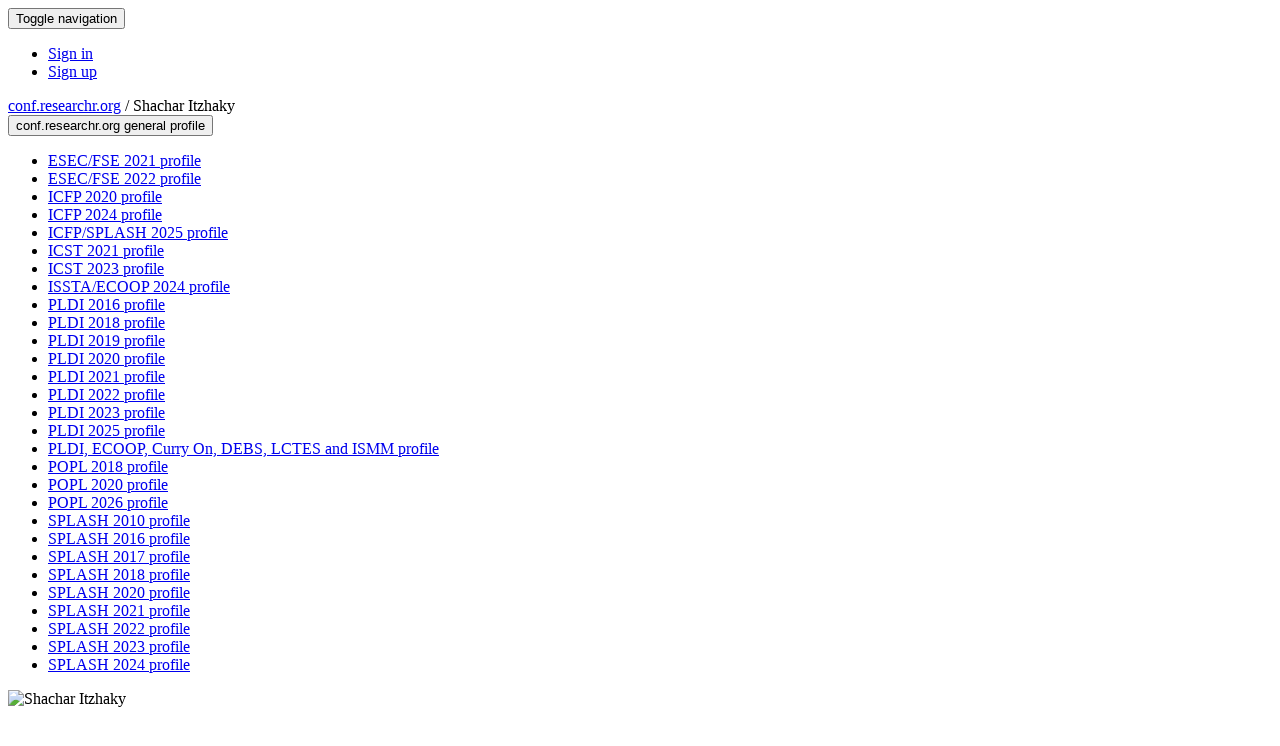

--- FILE ---
content_type: text/html;charset=UTF-8
request_url: https://conf.researchr.org/profile/conf/shacharitzhaky
body_size: 8711
content:
<!DOCTYPE html>
<html>
<head>
<meta name="viewport" content="width=device-width, initial-scale=1, maximum-scale=1">
<meta http-equiv="Content-Type" content="text/html; charset=utf-8">
<link href="https://conf.researchr.org/favicon.ico?28d37e6d7e5e12d24c39bdba0f4f3cfd" rel="shortcut icon" type="image/x-icon" />
<link href="https://conf.researchr.org/stylesheets/common_.css?d7bcca3579a066193caf560ede9d6399" rel="stylesheet" type="text/css" />
<title>Shachar Itzhaky - </title>
<script type="text/javascript">var show_webdsl_debug=false;</script>
<script type="text/javascript">var contextpath="https://conf.researchr.org";</script>
<link rel="stylesheet" href="https://conf.researchr.org/stylesheets/bootstrap/css/bootstrap.min.css?7f89537eaf606bff49f5cc1a7c24dbca" type="text/css" /><link rel="stylesheet" href="https://conf.researchr.org/stylesheets/conf.css?aea62a205acccc434d707e81d3b9bbc9" type="text/css" /><link rel="stylesheet" href="https://conf.researchr.org/stylesheets/logobar.css?d68c282160782c2b5f5bfb8ceb47a30e" type="text/css" /><link rel="stylesheet" href="https://conf.researchr.org/stylesheets/theme.bootstrap_3.min.css?6867e70881e6ed2c03b6c9cf9c3152e0" type="text/css" /><script type="text/javascript" src="//code.jquery.com/jquery-3.5.1.min.js"></script>
<script type="text/javascript" src="https://conf.researchr.org/javascript/jquery.tablesorter.combined.min.js?285b21976326641f8f1b910492e6d5d0"></script>
<script type="text/javascript" src="https://conf.researchr.org/javascript/jquery.tablesorter.pager.min.js?4551cdfea66f45a11ae5548f3d50a06f"></script>
<script type="text/javascript" src="https://conf.researchr.org/javascript/tablesorter-init.js?ee6babedf1a6be960e4543a1bb57b421"></script>
<script type="text/javascript" src="https://conf.researchr.org/javascript/bootstrap/js/bootstrap.min.js?2f34b630ffe30ba2ff2b91e3f3c322a1"></script>
<script type="text/javascript" src="https://conf.researchr.org/javascript/notify.min.js?e86d399917a84b69a4683f504c7a7813"></script>
<script type="text/javascript" src="https://conf.researchr.org/javascript/ajax.js?2dbd1cc4f8f2d52ae9c879d7346f4f8a"></script>
<script async src="https://www.googletagmanager.com/gtag/js?id=G-4G0QWEKVQS"></script>
<script>window.dataLayer = window.dataLayer || [];function gtag(){dataLayer.push(arguments);}gtag('js', new Date());gtag('config', 'G-4G0QWEKVQS', {'cookie_domain': 'auto', 'anonymizeIp': true });gtag('config', 'UA-9607501-2', {'cookie_domain': 'auto', 'anonymizeIp': true });</script>
<meta prefix='og: http://ogp.me/ns#' property='og:title' content='Shachar Itzhaky - '>
<meta name='description' content=''>
<meta  prefix='og: http://ogp.me/ns#' property='og:description' content=''>
<script type="text/javascript">function addEventModalLoadOnClick( containerNode ){
        $(containerNode).find( "a[data-event-modal]" ).on("click", function(e){
          var eventId = $(this).data("event-modal"); 
          var modalElem = $("#modal-" + eventId);
          if(modalElem.length){
            modalElem.modal({ backdrop: 'static', keyboard: true}, 'show');
          } else {
            var loaderElem = $("#event-modal-loader");
            loaderElem.find("input.event-id-input").val( eventId );
            loaderElem.find("#load-modal-action").click();
          }
          e.preventDefault();
        } );
      }
    </script><script type="text/javascript">function addStarredEventOnClick( containerNode ){
        $(containerNode).find( "[data-event-star]" ).on("click", function(e){
          var eventId = $(this).data("event-star"); 
          var starEventFormElem = $("#event-star-form");
          starEventFormElem.find("input.event-id-input").val( eventId );
          starEventFormElem.find("#star-event-action").click();
          e.preventDefault();
          e.stopPropagation();
        } );
      }
    </script><script type="text/javascript">function pauseOnCloseModal( modalid ){
        //pauses video (only youtube at the moment) when closing modal
        $('#' + modalid).on('hidden.bs.modal', function () {
          $(this).find('.embed-container iframe[src*=enablejsapi]').each( function(){ this.contentWindow.postMessage('{"event":"command","func":"pauseVideo","args":""}', '*') } );
        } )
      }
    </script>
</head>
<body id="profile"><div class="frame"><div class="navbar navbar-default"><div class="container"><div class="navbar-header"><button type="button" data-toggle="collapse" data-target="#navigationbar" class="navbar-toggle"><span class="sr-only">Toggle navigation</span><span class="icon-bar"></span><span class="icon-bar"></span><span class="icon-bar"></span></button></div><div id="navigationbar" class="navigationbar collapse navbar-collapse"><div class="navbar-right"><ul class="block nav navbar-nav"><li><a href="https://conf.researchr.org/signin/conf/https%3A%5Es%5Esconf.researchr.org%5Esprofile%5Esconf%5Esshacharitzhaky" rel="nofollow" class="navigate">Sign in</a></li><li><a href="https://conf.researchr.org/signup" class="navigate">Sign up</a></li></ul></div></div></div></div><div id="content" class="container"><div class="profile-page"><div class="page-header"><span class="text-muted small"><span class="glyphicon glyphicon-globe"></span> <a href="https://conf.researchr.org/" class="navigate">conf.researchr.org</a> / </span>Shachar Itzhaky<span class="pull-right profile-context"><div class="btn-group"><button type="button" data-toggle="dropdown" class="btn btn-primary dropdown-toggle">conf.researchr.org general profile <span class="caret"></span></button><ul class="block dropdown-menu"><li><a href="https://2021.esec-fse.org/profile/shacharitzhaky" class="navigate">ESEC/FSE 2021 profile</a></li><li><a href="https://2022.esec-fse.org/profile/shacharitzhaky" class="navigate">ESEC/FSE 2022 profile</a></li><li><a href="https://icfp20.sigplan.org/profile/shacharitzhaky" class="navigate">ICFP 2020 profile</a></li><li><a href="https://icfp24.sigplan.org/profile/shacharitzhaky" class="navigate">ICFP 2024 profile</a></li><li><a href="https://conf.researchr.org/profile/icfp-splash-2025/shacharitzhaky" class="navigate">ICFP/SPLASH 2025 profile</a></li><li><a href="https://icst2021.icmc.usp.br/profile/shacharitzhaky" class="navigate">ICST 2021 profile</a></li><li><a href="https://conf.researchr.org/profile/icst-2023/shacharitzhaky" class="navigate">ICST 2023 profile</a></li><li><a href="https://conf.researchr.org/profile/issta-ecoop-2024/shacharitzhaky" class="navigate">ISSTA/ECOOP 2024 profile</a></li><li><a href="https://pldi16.sigplan.org/profile/shacharitzhaky" class="navigate">PLDI 2016 profile</a></li><li><a href="https://pldi18.sigplan.org/profile/shacharitzhaky" class="navigate">PLDI 2018 profile</a></li><li><a href="https://pldi19.sigplan.org/profile/shacharitzhaky" class="navigate">PLDI 2019 profile</a></li><li><a href="https://pldi20.sigplan.org/profile/shacharitzhaky" class="navigate">PLDI 2020 profile</a></li><li><a href="https://pldi21.sigplan.org/profile/shacharitzhaky" class="navigate">PLDI 2021 profile</a></li><li><a href="https://pldi22.sigplan.org/profile/shacharitzhaky" class="navigate">PLDI 2022 profile</a></li><li><a href="https://pldi23.sigplan.org/profile/shacharitzhaky" class="navigate">PLDI 2023 profile</a></li><li><a href="https://pldi25.sigplan.org/profile/shacharitzhaky" class="navigate">PLDI 2025 profile</a></li><li><a href="https://conf.researchr.org/profile/pldi-ecoop-2017/shacharitzhaky" class="navigate">PLDI, ECOOP, Curry On, DEBS, LCTES and ISMM profile</a></li><li><a href="https://popl18.sigplan.org/profile/shacharitzhaky" class="navigate">POPL 2018 profile</a></li><li><a href="https://popl20.sigplan.org/profile/shacharitzhaky" class="navigate">POPL 2020 profile</a></li><li><a href="https://popl26.sigplan.org/profile/shacharitzhaky" class="navigate">POPL 2026 profile</a></li><li><a href="https://conf.researchr.org/profile/splash-2010/shacharitzhaky" class="navigate">SPLASH 2010 profile</a></li><li><a href="https://2016.splashcon.org/profile/shacharitzhaky" class="navigate">SPLASH 2016 profile</a></li><li><a href="https://2017.splashcon.org/profile/shacharitzhaky" class="navigate">SPLASH 2017 profile</a></li><li><a href="https://2018.splashcon.org/profile/shacharitzhaky" class="navigate">SPLASH 2018 profile</a></li><li><a href="https://2020.splashcon.org/profile/shacharitzhaky" class="navigate">SPLASH 2020 profile</a></li><li><a href="https://2021.splashcon.org/profile/shacharitzhaky" class="navigate">SPLASH 2021 profile</a></li><li><a href="https://2022.splashcon.org/profile/shacharitzhaky" class="navigate">SPLASH 2022 profile</a></li><li><a href="https://2023.splashcon.org/profile/shacharitzhaky" class="navigate">SPLASH 2023 profile</a></li><li><a href="https://2024.splashcon.org/profile/shacharitzhaky" class="navigate">SPLASH 2024 profile</a></li></ul></div></span></div><div class="row"><div class="col-sm-4 col-lg-3"><img alt="Shachar Itzhaky" src="https://conf.researchr.org/getProfileImage/shacharitzhaky/649d5921-4057-4ac3-8fc7-75471ee8527b/small.jpg?1711456432000" class="outputimage thumbnail"/><p><small>Registered user since Sat 1 Oct 2016</small></p></div><div class="col-sm-8 col-lg-9"><div><div class="profile-item"><span class="profile-item-heading">Name:</span>Shachar Itzhaky</div><div class="profile-item"><span class="profile-item-heading">Country:</span>Israel</div><div class="profile-item"><span class="profile-item-heading">Affiliation:</span>Technion</div><div class="profile-item"><span class="profile-item-heading">Personal website:</span><a href="http://www.cs.technion.ac.il/~shachari" target="_blank" class="navigate"><span class="glyphicon glyphicon-new-window"></span> http://www.cs.technion.ac.il/~shachari</a></div><div class="profile-item"><span class="profile-item-heading">Research interests:</span>Program Synthesis, Automated Reasoning</div></div><p><strong>Contributions</strong></p><div id="contributions-timeline"><div><div class="contribution-year"><h3>2026</h3><div><h4>CPP</h4><ul class="block"><li><small title="Contributed Item" class="text-muted"><span class="label-default label"><span class="glyphicon glyphicon-file"></span></span></small> <a href="https://popl26.sigplan.org/details/CPP-2026-papers/6/Enhancing-Symbolic-Execution-with-Machine-Checked-Safety-Proofs" class="small navigate" style="margin-left: 0.2em;">Author of Enhancing Symbolic Execution with Machine-Checked Safety Proofs within the CPP 2026-track</a></li></ul></div></div><div class="contribution-year"><h3>2025</h3><div><h4>Static Analysis Symposium</h4><ul class="block"><li><small title="Contributed Item" class="text-muted"><span class="label-default label"><span class="glyphicon glyphicon-file"></span></span></small> <a href="https://2025.splashcon.org/details/sas-2025-papers/11/Ductape-Optimizing-Dynamically-Typed-Programs-using-Ahead-of-Time-Compilation-and-Da" class="small navigate" style="margin-left: 0.2em;">Author of Ductape: Optimizing Dynamically Typed Programs using Ahead-of-Time Compilation and Data-Flow Analysis within the SAS 2025-track</a></li></ul></div><div><h4>PLDI</h4><ul class="block"><li><small title="Member of Committee" class="text-muted"><span class="label-primary label"><span class="glyphicon glyphicon-user"></span></span></small> <a href="https://pldi25.sigplan.org/committee/pldi-2025-papers-pldi-review-committee" class="small navigate" style="margin-left: 0.2em;">Committee Member in PLDI Review Committee within the PLDI Research Papers-track</a></li><li><small title="Contributed Item" class="text-muted"><span class="label-default label"><span class="glyphicon glyphicon-file"></span></span></small> <a href="https://pldi25.sigplan.org/details/pldi-2025-papers/28/Dynamic-Robustness-Verification-against-Weak-Memory" class="small navigate" style="margin-left: 0.2em;">Author of Dynamic Robustness Verification against Weak Memory within the PLDI Research Papers-track</a></li></ul></div></div><div class="contribution-year"><h3>2024</h3><div><h4>SPLASH</h4><ul class="block"><li><small title="Member of Committee" class="text-muted"><span class="label-primary label"><span class="glyphicon glyphicon-user"></span></span></small> <a href="https://2024.splashcon.org/committee/splash-2024-papers-review-committee" class="small navigate" style="margin-left: 0.2em;">Committee Member in Review Committee within the OOPSLA 2024-track</a></li></ul></div><div><h4>ECOOP</h4><ul class="block"><li><small title="Contributed Item" class="text-muted"><span class="label-default label"><span class="glyphicon glyphicon-file"></span></span></small> <a href="https://2024.ecoop.org/details/ecoop-2024-papers/33/Constrictor-Immutability-as-a-Design-Concept" class="small navigate" style="margin-left: 0.2em;">Author of Constrictor: Immutability as a Design Concept within the Technical Papers-track</a></li></ul></div><div><h4>ICFP</h4><ul class="block"><li><small title="Contributed Item" class="text-muted"><span class="label-default label"><span class="glyphicon glyphicon-file"></span></span></small> <a href="https://icfp24.sigplan.org/details/icfp-2024-papers/29/CCLemma-E-Graph-Guided-Lemma-Discovery-for-Inductive-Equational-Proofs" class="small navigate" style="margin-left: 0.2em;">Author of CCLemma: E-Graph Guided Lemma Discovery for Inductive Equational Proofs within the ICFP Papers and Events-track</a></li><li><small title="Contributed Item" class="text-muted"><span class="label-default label"><span class="glyphicon glyphicon-file"></span></span></small> <a href="https://icfp24.sigplan.org/details/icfp-2024-artifact-evaluation/13/CCLemma-E-Graph-Guided-Lemma-Discovery-for-Inductive-Equational-Proofs" class="small navigate" style="margin-left: 0.2em;">Author of CCLemma: E-Graph Guided Lemma Discovery for Inductive Equational Proofs within the Artifact Evaluation-track</a></li></ul></div></div><div class="contribution-year"><h3>2023</h3><div><h4>SPLASH</h4><ul class="block"><li><small title="Contributed Item" class="text-muted"><span class="label-default label"><span class="glyphicon glyphicon-file"></span></span></small> <a href="https://2023.splashcon.org/details/splash-2023-Onward-papers/1/Scalable-Spreadsheet-driven-End-User-Applications-with-Incremental-Computation" class="small navigate" style="margin-left: 0.2em;">Author of Scalable Spreadsheet-driven End-User Applications with Incremental Computation within the Onward! Papers-track</a></li></ul></div><div><h4>PLDI</h4><ul class="block"><li><small title="Contributed Item" class="text-muted"><span class="label-default label"><span class="glyphicon glyphicon-file"></span></span></small> <a href="https://pldi23.sigplan.org/details/pldi-2023-pldi/59/Leveraging-Rust-Types-for-Program-Synthesis" class="small navigate" style="margin-left: 0.2em;">Author of Leveraging Rust Types for Program Synthesis within the PLDI Research Papers-track</a></li></ul></div><div><h4>ICST</h4><ul class="block"><li><small title="Contributed Item" class="text-muted"><span class="label-default label"><span class="glyphicon glyphicon-file"></span></span></small> <a href="https://conf.researchr.org/details/icst-2023/icst-2023-previous-editions/13/Address-Aware-Query-Caching-for-Symbolic-Execution" class="small navigate" style="margin-left: 0.2em;">Author of Address-Aware Query Caching for Symbolic Execution within the Previous Editions-track</a></li></ul></div></div><div class="contribution-year"><h3>2022</h3><div><h4>APLAS</h4><ul class="block"><li><small title="Member of Committee" class="text-muted"><span class="label-primary label"><span class="glyphicon glyphicon-user"></span></span></small> <a href="https://conf.researchr.org/committee/aplas-2022/aplas-2022-pc" class="small navigate" style="margin-left: 0.2em;">Committee Member in Program Committee</a></li></ul></div><div><h4>SPLASH</h4><ul class="block"><li><small title="Member of Committee" class="text-muted"><span class="label-primary label"><span class="glyphicon glyphicon-user"></span></span></small> <a href="https://2022.splashcon.org/committee/splash-2022-Onward-papers-program-committee" class="small navigate" style="margin-left: 0.2em;">Committee Member in Program Committee within the Onward! Papers-track</a></li></ul></div><div><h4>ESEC/FSE</h4><ul class="block"><li><small title="Contributed Item" class="text-muted"><span class="label-default label"><span class="glyphicon glyphicon-file"></span></span></small> <a href="https://2022.esec-fse.org/details/fse-2022-esec-fse-2021/32/A-Bounded-Symbolic-Size-Model-for-Symbolic-Execution" class="small navigate" style="margin-left: 0.2em;">Author of A Bounded Symbolic-Size Model for Symbolic Execution within the ESEC/FSE 2021-track</a></li></ul></div><div><h4>EGRAPHS</h4><ul class="block"><li><small title="Contributed Item" class="text-muted"><span class="label-default label"><span class="glyphicon glyphicon-file"></span></span></small> <a href="https://pldi22.sigplan.org/details/egraphs-2022-papers/13/Colored-E-Graph-Supporting-Multiple-Equivalence-Relations-with-Resource-Sharing" class="small navigate" style="margin-left: 0.2em;">Author of Colored E-Graph: Supporting Multiple Equivalence Relations with Resource Sharing within the EGRAPHS 2022-track</a></li></ul></div></div><div class="contribution-year"><h3>2021</h3><div><h4>SPLASH</h4><ul class="block"><li><small title="Contributed Item" class="text-muted"><span class="label-default label"><span class="glyphicon glyphicon-file"></span></span></small> <a href="https://2021.splashcon.org/details/splash-2021-recent-sigplan/64/Cyclic-Program-Synthesis" class="small navigate" style="margin-left: 0.2em;">Author of Cyclic Program Synthesis within the SIGPLAN Papers-track</a></li><li><small title="Contributed Item" class="text-muted"><span class="label-default label"><span class="glyphicon glyphicon-file"></span></span></small> <a href="https://2021.splashcon.org/details/splash-2021-recent-sigplan/65/Liquid-Information-Flow-Control" class="small navigate" style="margin-left: 0.2em;">Author of Liquid Information Flow Control within the SIGPLAN Papers-track</a></li></ul></div><div><h4>ESEC/FSE</h4><ul class="block"><li><small title="Contributed Item" class="text-muted"><span class="label-default label"><span class="glyphicon glyphicon-file"></span></span></small> <a href="https://2021.esec-fse.org/details/fse-2021-papers/65/A-Bounded-Symbolic-Size-Model-for-Symbolic-Execution" class="small navigate" style="margin-left: 0.2em;">Author of A Bounded Symbolic-Size Model for Symbolic Execution within the Research Papers-track</a></li></ul></div><div><h4>PLDI</h4><ul class="block"><li><small title="Contributed Item" class="text-muted"><span class="label-default label"><span class="glyphicon glyphicon-file"></span></span></small> <a href="https://pldi21.sigplan.org/details/pldi-2021-papers/62/Cyclic-Program-Synthesis" class="small navigate" style="margin-left: 0.2em;">Author of Cyclic Program Synthesis within the PLDI-track</a></li></ul></div><div><h4>ICST</h4><ul class="block"><li><small title="Contributed Item" class="text-muted"><span class="label-default label"><span class="glyphicon glyphicon-file"></span></span></small> <a href="https://icst2021.icmc.usp.br/details/icst-2021-papers/10/Address-Aware-Query-Caching-for-Symbolic-Execution" class="small navigate" style="margin-left: 0.2em;">Author of Address-Aware Query Caching for Symbolic Execution within the Research Papers-track</a></li></ul></div></div><div class="contribution-year"><h3>2020</h3><div><h4>SPLASH</h4><ul class="block"><li><small title="Contributed Item" class="text-muted"><span class="label-default label"><span class="glyphicon glyphicon-file"></span></span></small> <a href="https://2020.splashcon.org/details/splash-2020-oopsla/35/Programming-with-a-Read-Eval-Synth-Loop" class="small navigate" style="margin-left: 0.2em;">Author of Programming with a Read-Eval-Synth Loop within the OOPSLA-track</a></li><li><small title="Contributed Item" class="text-muted"><span class="label-default label"><span class="glyphicon glyphicon-file"></span></span></small> <a href="https://2020.splashcon.org/details/splash-2020-Artifacts/31/Programming-with-a-Read-Eval-Synth-Loop" class="small navigate" style="margin-left: 0.2em;">Author of Programming with a Read-Eval-Synth Loop within the OOPSLA Artifacts-track</a></li></ul></div><div><h4>ICFP</h4><ul class="block"><li><small title="Contributed Item" class="text-muted"><span class="label-default label"><span class="glyphicon glyphicon-file"></span></span></small> <a href="https://icfp20.sigplan.org/details/icfp-2020-papers/30/Liquid-Information-Flow-Control" class="small navigate" style="margin-left: 0.2em;">Author of Liquid Information Flow Control within the ICFP Program-track</a></li></ul></div><div><h4>PLDI</h4><ul class="block"><li><small title="Member of Committee" class="text-muted"><span class="label-primary label"><span class="glyphicon glyphicon-user"></span></span></small> <a href="https://pldi20.sigplan.org/committee/pldi-2020-papers-program-committee" class="small navigate" style="margin-left: 0.2em;">Committee Member in Program Committee within the PLDI Research Papers-track</a></li></ul></div><div><h4>VMCAI</h4><ul class="block"><li><small title="Contributed Item" class="text-muted"><span class="label-default label"><span class="glyphicon glyphicon-file"></span></span></small> <a href="https://popl20.sigplan.org/details/VMCAI-2020-papers/5/Harnessing-Static-Analysis-to-Help-Learn-Pseudo-Inverses-of-String-Manipulating-Proce" class="small navigate" style="margin-left: 0.2em;">Author of Harnessing Static Analysis to Help Learn Pseudo-Inverses of String Manipulating Procedures for Automatic Test Generation within the VMCAI 2020-track</a></li><li><small title="Contributed Item" class="text-muted"><span class="label-default label"><span class="glyphicon glyphicon-file"></span></span></small> <a href="https://popl20.sigplan.org/details/VMCAI-2020-papers/6/Putting-the-Squeeze-on-Array-Programs-Loop-Verification-via-Inductive-Rank-Reduction" class="small navigate" style="margin-left: 0.2em;">Author of Putting the Squeeze on Array Programs: Loop Verification via Inductive Rank Reduction within the VMCAI 2020-track</a></li></ul></div></div><div class="contribution-year"><h3>2019</h3><div><h4>PLDI</h4><ul class="block"><li><small title="Contributed Item" class="text-muted"><span class="label-default label"><span class="glyphicon glyphicon-file"></span></span></small> <a href="https://pldi19.sigplan.org/details/pldi-2019-papers/43/Computing-Summaries-of-String-Loops-in-C-for-Better-Testing-and-Refactoring" class="small navigate" style="margin-left: 0.2em;">Author of Computing Summaries of String Loops in C for Better Testing and Refactoring within the PLDI Research Papers-track</a></li></ul></div></div><div class="contribution-year"><h3>2018</h3><div><h4>LIVE</h4><ul class="block"><li><small title="Contributed Item" class="text-muted"><span class="label-default label"><span class="glyphicon glyphicon-file"></span></span></small> <a href="https://2018.splashcon.org/details/live-2018-papers/2/Espalier-a-structured-spreadsheet-tool-for-end-user-development-of-organizational-ap" class="small navigate" style="margin-left: 0.2em;">Author of Espalier: a structured spreadsheet tool for end-user development of organizational applications within the LIVE 2018-track</a></li></ul></div><div><h4>SPLASH</h4><ul class="block"><li><small title="Contributed Item" class="text-muted"><span class="label-default label"><span class="glyphicon glyphicon-file"></span></span></small> <a href="https://2018.splashcon.org/details/splash-2018-Posters/20/Espalier-a-structured-spreadsheet-tool-for-end-user-development-of-organizational-ap" class="small navigate" style="margin-left: 0.2em;">Author of Espalier: a structured spreadsheet tool for end-user development of organizational applications within the Posters-track</a></li></ul></div><div><h4>PLDI</h4><ul class="block"><li><small title="Member of Committee" class="text-muted"><span class="label-primary label"><span class="glyphicon glyphicon-user"></span></span></small> <a href="https://pldi18.sigplan.org/committee/pldi-2018-program-committee" class="small navigate" style="margin-left: 0.2em;">Committee Member in Program Committee</a></li></ul></div><div><h4>VMCAI</h4><ul class="block"><li><small title="Contributed Item" class="text-muted"><span class="label-default label"><span class="glyphicon glyphicon-file"></span></span></small> <a href="https://popl18.sigplan.org/details/VMCAI-2018/12/Abstraction-Based-Interaction-Model-for-Synthesis" class="small navigate" style="margin-left: 0.2em;">Author of Abstraction-Based Interaction Model for Synthesis within the VMCAI 2018-track</a></li></ul></div></div><div class="contribution-year"><h3>2017</h3><div><h4>Onward!</h4><ul class="block"><li><small title="Member of Committee" class="text-muted"><span class="label-primary label"><span class="glyphicon glyphicon-user"></span></span></small> <a href="https://2017.onward-conference.org/committee/onward-2017-onward-papers-program-committee" class="small navigate" style="margin-left: 0.2em;">Committee Member in Program Committee within the Onward! Papers-track</a></li></ul></div><div><h4>PLDI</h4><ul class="block"><li><small title="Member of Committee" class="text-muted"><span class="label-primary label"><span class="glyphicon glyphicon-user"></span></span></small> <a href="https://pldi17.sigplan.org/committee/pldi-2017-artifact-evaluation-committee" class="small navigate" style="margin-left: 0.2em;">Committee Member in Artifact Evaluation Committee</a></li></ul></div></div><div class="contribution-year"><h3>2016</h3><div><h4>Onward!</h4><ul class="block"><li><small title="Contributed Item" class="text-muted"><span class="label-default label"><span class="glyphicon glyphicon-file"></span></span></small> <a href="https://2016.onward-conference.org/details/onward-2016-papers/11/Object-Spreadsheets-A-New-Computational-Model-for-End-User-Development-of-Data-Centr" class="small navigate" style="margin-left: 0.2em;">Author of Object Spreadsheets: A New Computational Model for End-User Development of Data-Centric Web Applications within the Onward! Papers-track</a></li></ul></div><div><h4>SPLASH</h4><ul class="block"><li><small title="Contributed Item" class="text-muted"><span class="label-default label"><span class="glyphicon glyphicon-file"></span></span></small> <a href="https://2016.splashcon.org/details/splash-2016-oopsla/11/Deriving-Divide-and-Conquer-Dynamic-Programming-Algorithms-using-Solver-Aided-Transfo" class="small navigate" style="margin-left: 0.2em;">Author of Deriving Divide-and-Conquer Dynamic Programming Algorithms using Solver-Aided Transformations within the OOPSLA-track</a></li></ul></div><div><h4>PLDI</h4><ul class="block"><li><small title="Contributed Item" class="text-muted"><span class="label-default label"><span class="glyphicon glyphicon-file"></span></span></small> <a href="https://pldi16.sigplan.org/details/pldi-2016-papers/40/Verified-Lifting-of-Stencil-Computations" class="small navigate" style="margin-left: 0.2em;">Author of Verified Lifting of Stencil Computations within the Research Papers-track</a></li></ul></div></div></div></div><div id="embedWidget" class="webdsl-placeholder"><div class="panel-group"><div class="panel"><div class="panel-heading clearfix"><span class="panel-title"><button style="position: absolute; left: -9999px; width: 1px; height: 1px;" onclick='javascript:serverInvoke("https://conf.researchr.org/profile","embedProfileWidgetProfile_loadWidget1dd0300bcc92d165b9aa89d52240eca42", [{"name":"context", "value":"conf"},{"name":"pers", "value":"shacharitzhaky"},],"", this.nextSibling, true,"1"); return false;'></button><a submitid="embedProfileWidgetProfile_loadWidget1dd0300bcc92d165b9aa89d52240eca42" href="javascript:void(0)" onclick="javascript:loadImageElem=this;$(this.previousSibling).click()" class="small btn btn-default"><span class="glyphicon glyphicon-share"></span> Share</a></span></div></div></div></div></div></div><div class="row"><div class="col-sm-12"><span class="pull-right"></span></div></div></div><div id="messages-placeholder" class="alert alert-warning" style="display:none;"><a data-dismiss="alert" class="close">x</a><em>Tue 20 Jan 21:17</em></div></div><div id="notifications-ph" class="webdsl-placeholder"></div><div id="event-modal-loader" class="webdsl-placeholder"><form name="form_131600131703c411e65b13378d08eb1f6672b5a0259" id="form_131600131703c411e65b13378d08eb1f6672b5a0259" action="https://conf.researchr.org/eventDetailsModalByAjaxConferenceEdition" accept-charset="UTF-8" method="POST" class="hidden"><input type="hidden" name="form_131600131703c411e65b13378d08eb1f6672b5a0259" value="1" /><input type="hidden" name="context" value="conf" /><input name="ae03f7f6f951d515a297b161e922205d" type="text" value="" class="inputString form-control event-id-input"/><button style="position: absolute; left: -9999px; width: 1px; height: 1px;" onclick='javascript:serverInvoke("https://conf.researchr.org/eventDetailsModalByAjaxConferenceEdition","eventDetailsModalByAjaxConferenceEdition_ia0_3c411e65b13378d08eb1f6672b5a0259", [{"name":"context", "value":"conf"},],"form_131600131703c411e65b13378d08eb1f6672b5a0259", this.nextSibling, false,"event-modal-loader"); return false;'></button><a submitid="eventDetailsModalByAjaxConferenceEdition_ia0_3c411e65b13378d08eb1f6672b5a0259" href="javascript:void(0)" onclick="javascript:loadImageElem=this;$(this.previousSibling).click()" id="load-modal-action"></a></form></div><div id="event-star-form" class="webdsl-placeholder"><form name="form_509860938088b48fd14544d4239b498a2cf339e02b" id="form_509860938088b48fd14544d4239b498a2cf339e02b" action="https://conf.researchr.org/eventStarByAjaxConferenceEdition" accept-charset="UTF-8" method="POST" class="hidden"><input type="hidden" name="form_509860938088b48fd14544d4239b498a2cf339e02b" value="1" /><input type="hidden" name="context" value="conf" /><input name="a0b55aa29cf9431a9461b359872014e3" type="text" value="" class="inputString form-control event-id-input"/><button style="position: absolute; left: -9999px; width: 1px; height: 1px;" onclick='javascript:serverInvoke("https://conf.researchr.org/eventStarByAjaxConferenceEdition","eventStarByAjaxConferenceEdition_ia0_88b48fd14544d4239b498a2cf339e02b", [{"name":"context", "value":"conf"},],"form_509860938088b48fd14544d4239b498a2cf339e02b", this.nextSibling, false,"event-star-form"); return false;'></button><a submitid="eventStarByAjaxConferenceEdition_ia0_88b48fd14544d4239b498a2cf339e02b" href="javascript:void(0)" onclick="javascript:loadImageElem=this;$(this.previousSibling).click()" id="star-event-action"></a></form></div><div id="event-modals" class="webdsl-placeholder"></div><script type="text/javascript">(function(){
    var post_process_function = function(n){ var node=(n&&n.nodeType === 1)?n:document; addEventModalLoadOnClick(node); addStarredEventOnClick(node); };
    var original_post_process_func = ajax_post_process;
    ajax_post_process = function(){
      original_post_process_func.apply(this,arguments);
      post_process_function.apply(this,arguments);
    };
    $(document).ready( post_process_function );
  })();   
  </script><footer class="footer"><div class="container"><div class="footer-box"><div class="row"><div class="col-sm-3">using <a href="https://conf.researchr.org" class="navigate">conf.researchr.org</a> (<a href="http://yellowgrass.org/roadmap/conf.researchr.org" class="navigate">v1.72.1</a>)<br/><small><a href="https://conf.researchr.org/support" target="_blank" class="navigate"><span class="glyphicon glyphicon-question-sign"></span> Support page</a></small><br/><small></small></div><div class="col-sm-5"></div><div class="col-sm-2"></div><div class="col-sm-2"><a href="https://conf.researchr.org/signup" class="navigate">Sign Up</a></div></div></div></div></footer></div><script type="text/javascript">(function(){
    var post_process_function = function(n){ var node=(n&&n.nodeType === 1)?n:document; let defaultplacement = $(document).scrollLeft() > 100 ? 'auto left' : 'auto top'; $(node).find('[title]').each( function(i,el){ var $e=$(el);$e.tooltip({placement: function(tt, elem){ var attval = elem.getAttribute('data-placement'); return attval ? attval : defaultplacement; }, sanitize: false, container: 'body' }) } ).on('show.bs.tooltip', function () {  let el = this; while (el && window.getComputedStyle(el).position !== 'fixed') { el = el.parentElement; } if(el) $(this).data('bs.tooltip').options.container = el;});$('.tooltip.fade.in, .ui-tooltip-content').remove();  };
    var original_post_process_func = ajax_post_process;
    ajax_post_process = function(){
      original_post_process_func.apply(this,arguments);
      post_process_function.apply(this,arguments);
    };
    $(document).ready( post_process_function );
  })();   
  </script><script type="text/javascript">jQuery(document).ready(function($) {
        $(".clickable-row").click(function() {
          var href = $(this).attr("href");
          if( window.location.href.indexOf( href ) < 0 ){
            if ($(this).hasClass('new-window') ){
              window.open( href );
            } else {
              window.document.location = href;
            }
          }
        });
    });
    </script></body></html>
